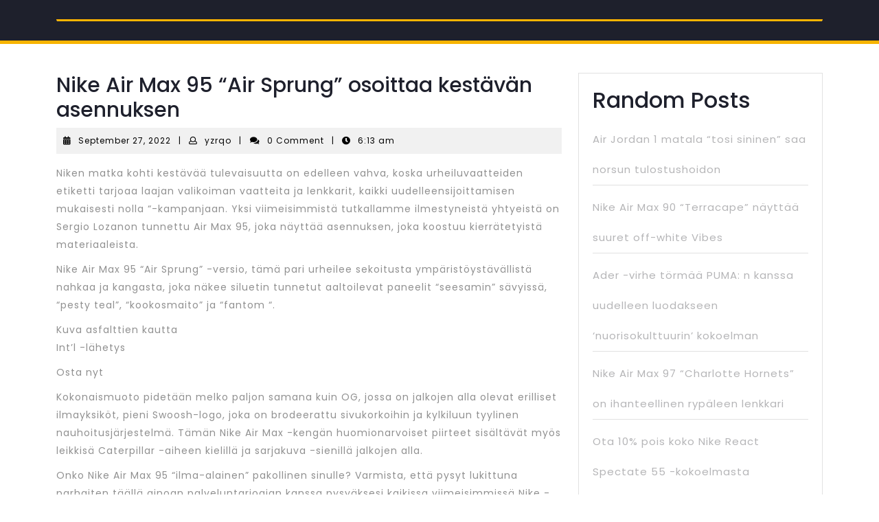

--- FILE ---
content_type: text/html; charset=UTF-8
request_url: https://mfhdo.ikitekerlidunya.com/2022/09/27/nike-air-max-95-air-sprung-osoittaa-kest%C3%A4v%C3%A4n-asennuksen.html
body_size: 42915
content:
 <!DOCTYPE html>

<html lang="en-US">

	<head>
		<meta charset="UTF-8">
		<meta name="viewport" content="width=device-width">
		<title>Nike Air Max 95 &#8220;Air Sprung&#8221; osoittaa kestävän asennuksen &#8211; Vaatekaupan liiketoimintasuunnitelman kirjoittaminen (mallin kanssa)</title>
<meta name='robots' content='max-image-preview:large' />
<link rel='dns-prefetch' href='//fonts.googleapis.com' />
<link rel='dns-prefetch' href='//s.w.org' />
<link rel="alternate" type="application/rss+xml" title="Vaatekaupan liiketoimintasuunnitelman kirjoittaminen (mallin kanssa) &raquo; Feed" href="https://mfhdo.ikitekerlidunya.com/feed" />
<link rel="alternate" type="application/rss+xml" title="Vaatekaupan liiketoimintasuunnitelman kirjoittaminen (mallin kanssa) &raquo; Comments Feed" href="https://mfhdo.ikitekerlidunya.com/comments/feed" />
<link rel="alternate" type="application/rss+xml" title="Vaatekaupan liiketoimintasuunnitelman kirjoittaminen (mallin kanssa) &raquo; Nike Air Max 95 &#8220;Air Sprung&#8221; osoittaa kestävän asennuksen Comments Feed" href="https://mfhdo.ikitekerlidunya.com/2022/09/27/nike-air-max-95-air-sprung-osoittaa-kest%C3%A4v%C3%A4n-asennuksen.html/feed" />
<script type="text/javascript">
window._wpemojiSettings = {"baseUrl":"https:\/\/s.w.org\/images\/core\/emoji\/13.1.0\/72x72\/","ext":".png","svgUrl":"https:\/\/s.w.org\/images\/core\/emoji\/13.1.0\/svg\/","svgExt":".svg","source":{"concatemoji":"https:\/\/mfhdo.ikitekerlidunya.com\/wp-includes\/js\/wp-emoji-release.min.js?ver=5.9.12"}};
/*! This file is auto-generated */
!function(e,a,t){var n,r,o,i=a.createElement("canvas"),p=i.getContext&&i.getContext("2d");function s(e,t){var a=String.fromCharCode;p.clearRect(0,0,i.width,i.height),p.fillText(a.apply(this,e),0,0);e=i.toDataURL();return p.clearRect(0,0,i.width,i.height),p.fillText(a.apply(this,t),0,0),e===i.toDataURL()}function c(e){var t=a.createElement("script");t.src=e,t.defer=t.type="text/javascript",a.getElementsByTagName("head")[0].appendChild(t)}for(o=Array("flag","emoji"),t.supports={everything:!0,everythingExceptFlag:!0},r=0;r<o.length;r++)t.supports[o[r]]=function(e){if(!p||!p.fillText)return!1;switch(p.textBaseline="top",p.font="600 32px Arial",e){case"flag":return s([127987,65039,8205,9895,65039],[127987,65039,8203,9895,65039])?!1:!s([55356,56826,55356,56819],[55356,56826,8203,55356,56819])&&!s([55356,57332,56128,56423,56128,56418,56128,56421,56128,56430,56128,56423,56128,56447],[55356,57332,8203,56128,56423,8203,56128,56418,8203,56128,56421,8203,56128,56430,8203,56128,56423,8203,56128,56447]);case"emoji":return!s([10084,65039,8205,55357,56613],[10084,65039,8203,55357,56613])}return!1}(o[r]),t.supports.everything=t.supports.everything&&t.supports[o[r]],"flag"!==o[r]&&(t.supports.everythingExceptFlag=t.supports.everythingExceptFlag&&t.supports[o[r]]);t.supports.everythingExceptFlag=t.supports.everythingExceptFlag&&!t.supports.flag,t.DOMReady=!1,t.readyCallback=function(){t.DOMReady=!0},t.supports.everything||(n=function(){t.readyCallback()},a.addEventListener?(a.addEventListener("DOMContentLoaded",n,!1),e.addEventListener("load",n,!1)):(e.attachEvent("onload",n),a.attachEvent("onreadystatechange",function(){"complete"===a.readyState&&t.readyCallback()})),(n=t.source||{}).concatemoji?c(n.concatemoji):n.wpemoji&&n.twemoji&&(c(n.twemoji),c(n.wpemoji)))}(window,document,window._wpemojiSettings);
</script>
<style type="text/css">
img.wp-smiley,
img.emoji {
	display: inline !important;
	border: none !important;
	box-shadow: none !important;
	height: 1em !important;
	width: 1em !important;
	margin: 0 0.07em !important;
	vertical-align: -0.1em !important;
	background: none !important;
	padding: 0 !important;
}
</style>
	<link rel='stylesheet' id='wp-block-library-css'  href='https://mfhdo.ikitekerlidunya.com/wp-includes/css/dist/block-library/style.min.css?ver=5.9.12' type='text/css' media='all' />
<style id='wp-block-library-theme-inline-css' type='text/css'>
.wp-block-audio figcaption{color:#555;font-size:13px;text-align:center}.is-dark-theme .wp-block-audio figcaption{color:hsla(0,0%,100%,.65)}.wp-block-code>code{font-family:Menlo,Consolas,monaco,monospace;color:#1e1e1e;padding:.8em 1em;border:1px solid #ddd;border-radius:4px}.wp-block-embed figcaption{color:#555;font-size:13px;text-align:center}.is-dark-theme .wp-block-embed figcaption{color:hsla(0,0%,100%,.65)}.blocks-gallery-caption{color:#555;font-size:13px;text-align:center}.is-dark-theme .blocks-gallery-caption{color:hsla(0,0%,100%,.65)}.wp-block-image figcaption{color:#555;font-size:13px;text-align:center}.is-dark-theme .wp-block-image figcaption{color:hsla(0,0%,100%,.65)}.wp-block-pullquote{border-top:4px solid;border-bottom:4px solid;margin-bottom:1.75em;color:currentColor}.wp-block-pullquote__citation,.wp-block-pullquote cite,.wp-block-pullquote footer{color:currentColor;text-transform:uppercase;font-size:.8125em;font-style:normal}.wp-block-quote{border-left:.25em solid;margin:0 0 1.75em;padding-left:1em}.wp-block-quote cite,.wp-block-quote footer{color:currentColor;font-size:.8125em;position:relative;font-style:normal}.wp-block-quote.has-text-align-right{border-left:none;border-right:.25em solid;padding-left:0;padding-right:1em}.wp-block-quote.has-text-align-center{border:none;padding-left:0}.wp-block-quote.is-large,.wp-block-quote.is-style-large,.wp-block-quote.is-style-plain{border:none}.wp-block-search .wp-block-search__label{font-weight:700}.wp-block-group:where(.has-background){padding:1.25em 2.375em}.wp-block-separator{border:none;border-bottom:2px solid;margin-left:auto;margin-right:auto;opacity:.4}.wp-block-separator:not(.is-style-wide):not(.is-style-dots){width:100px}.wp-block-separator.has-background:not(.is-style-dots){border-bottom:none;height:1px}.wp-block-separator.has-background:not(.is-style-wide):not(.is-style-dots){height:2px}.wp-block-table thead{border-bottom:3px solid}.wp-block-table tfoot{border-top:3px solid}.wp-block-table td,.wp-block-table th{padding:.5em;border:1px solid;word-break:normal}.wp-block-table figcaption{color:#555;font-size:13px;text-align:center}.is-dark-theme .wp-block-table figcaption{color:hsla(0,0%,100%,.65)}.wp-block-video figcaption{color:#555;font-size:13px;text-align:center}.is-dark-theme .wp-block-video figcaption{color:hsla(0,0%,100%,.65)}.wp-block-template-part.has-background{padding:1.25em 2.375em;margin-top:0;margin-bottom:0}
</style>
<style id='global-styles-inline-css' type='text/css'>
body{--wp--preset--color--black: #000000;--wp--preset--color--cyan-bluish-gray: #abb8c3;--wp--preset--color--white: #ffffff;--wp--preset--color--pale-pink: #f78da7;--wp--preset--color--vivid-red: #cf2e2e;--wp--preset--color--luminous-vivid-orange: #ff6900;--wp--preset--color--luminous-vivid-amber: #fcb900;--wp--preset--color--light-green-cyan: #7bdcb5;--wp--preset--color--vivid-green-cyan: #00d084;--wp--preset--color--pale-cyan-blue: #8ed1fc;--wp--preset--color--vivid-cyan-blue: #0693e3;--wp--preset--color--vivid-purple: #9b51e0;--wp--preset--gradient--vivid-cyan-blue-to-vivid-purple: linear-gradient(135deg,rgba(6,147,227,1) 0%,rgb(155,81,224) 100%);--wp--preset--gradient--light-green-cyan-to-vivid-green-cyan: linear-gradient(135deg,rgb(122,220,180) 0%,rgb(0,208,130) 100%);--wp--preset--gradient--luminous-vivid-amber-to-luminous-vivid-orange: linear-gradient(135deg,rgba(252,185,0,1) 0%,rgba(255,105,0,1) 100%);--wp--preset--gradient--luminous-vivid-orange-to-vivid-red: linear-gradient(135deg,rgba(255,105,0,1) 0%,rgb(207,46,46) 100%);--wp--preset--gradient--very-light-gray-to-cyan-bluish-gray: linear-gradient(135deg,rgb(238,238,238) 0%,rgb(169,184,195) 100%);--wp--preset--gradient--cool-to-warm-spectrum: linear-gradient(135deg,rgb(74,234,220) 0%,rgb(151,120,209) 20%,rgb(207,42,186) 40%,rgb(238,44,130) 60%,rgb(251,105,98) 80%,rgb(254,248,76) 100%);--wp--preset--gradient--blush-light-purple: linear-gradient(135deg,rgb(255,206,236) 0%,rgb(152,150,240) 100%);--wp--preset--gradient--blush-bordeaux: linear-gradient(135deg,rgb(254,205,165) 0%,rgb(254,45,45) 50%,rgb(107,0,62) 100%);--wp--preset--gradient--luminous-dusk: linear-gradient(135deg,rgb(255,203,112) 0%,rgb(199,81,192) 50%,rgb(65,88,208) 100%);--wp--preset--gradient--pale-ocean: linear-gradient(135deg,rgb(255,245,203) 0%,rgb(182,227,212) 50%,rgb(51,167,181) 100%);--wp--preset--gradient--electric-grass: linear-gradient(135deg,rgb(202,248,128) 0%,rgb(113,206,126) 100%);--wp--preset--gradient--midnight: linear-gradient(135deg,rgb(2,3,129) 0%,rgb(40,116,252) 100%);--wp--preset--duotone--dark-grayscale: url('#wp-duotone-dark-grayscale');--wp--preset--duotone--grayscale: url('#wp-duotone-grayscale');--wp--preset--duotone--purple-yellow: url('#wp-duotone-purple-yellow');--wp--preset--duotone--blue-red: url('#wp-duotone-blue-red');--wp--preset--duotone--midnight: url('#wp-duotone-midnight');--wp--preset--duotone--magenta-yellow: url('#wp-duotone-magenta-yellow');--wp--preset--duotone--purple-green: url('#wp-duotone-purple-green');--wp--preset--duotone--blue-orange: url('#wp-duotone-blue-orange');--wp--preset--font-size--small: 13px;--wp--preset--font-size--medium: 20px;--wp--preset--font-size--large: 36px;--wp--preset--font-size--x-large: 42px;}.has-black-color{color: var(--wp--preset--color--black) !important;}.has-cyan-bluish-gray-color{color: var(--wp--preset--color--cyan-bluish-gray) !important;}.has-white-color{color: var(--wp--preset--color--white) !important;}.has-pale-pink-color{color: var(--wp--preset--color--pale-pink) !important;}.has-vivid-red-color{color: var(--wp--preset--color--vivid-red) !important;}.has-luminous-vivid-orange-color{color: var(--wp--preset--color--luminous-vivid-orange) !important;}.has-luminous-vivid-amber-color{color: var(--wp--preset--color--luminous-vivid-amber) !important;}.has-light-green-cyan-color{color: var(--wp--preset--color--light-green-cyan) !important;}.has-vivid-green-cyan-color{color: var(--wp--preset--color--vivid-green-cyan) !important;}.has-pale-cyan-blue-color{color: var(--wp--preset--color--pale-cyan-blue) !important;}.has-vivid-cyan-blue-color{color: var(--wp--preset--color--vivid-cyan-blue) !important;}.has-vivid-purple-color{color: var(--wp--preset--color--vivid-purple) !important;}.has-black-background-color{background-color: var(--wp--preset--color--black) !important;}.has-cyan-bluish-gray-background-color{background-color: var(--wp--preset--color--cyan-bluish-gray) !important;}.has-white-background-color{background-color: var(--wp--preset--color--white) !important;}.has-pale-pink-background-color{background-color: var(--wp--preset--color--pale-pink) !important;}.has-vivid-red-background-color{background-color: var(--wp--preset--color--vivid-red) !important;}.has-luminous-vivid-orange-background-color{background-color: var(--wp--preset--color--luminous-vivid-orange) !important;}.has-luminous-vivid-amber-background-color{background-color: var(--wp--preset--color--luminous-vivid-amber) !important;}.has-light-green-cyan-background-color{background-color: var(--wp--preset--color--light-green-cyan) !important;}.has-vivid-green-cyan-background-color{background-color: var(--wp--preset--color--vivid-green-cyan) !important;}.has-pale-cyan-blue-background-color{background-color: var(--wp--preset--color--pale-cyan-blue) !important;}.has-vivid-cyan-blue-background-color{background-color: var(--wp--preset--color--vivid-cyan-blue) !important;}.has-vivid-purple-background-color{background-color: var(--wp--preset--color--vivid-purple) !important;}.has-black-border-color{border-color: var(--wp--preset--color--black) !important;}.has-cyan-bluish-gray-border-color{border-color: var(--wp--preset--color--cyan-bluish-gray) !important;}.has-white-border-color{border-color: var(--wp--preset--color--white) !important;}.has-pale-pink-border-color{border-color: var(--wp--preset--color--pale-pink) !important;}.has-vivid-red-border-color{border-color: var(--wp--preset--color--vivid-red) !important;}.has-luminous-vivid-orange-border-color{border-color: var(--wp--preset--color--luminous-vivid-orange) !important;}.has-luminous-vivid-amber-border-color{border-color: var(--wp--preset--color--luminous-vivid-amber) !important;}.has-light-green-cyan-border-color{border-color: var(--wp--preset--color--light-green-cyan) !important;}.has-vivid-green-cyan-border-color{border-color: var(--wp--preset--color--vivid-green-cyan) !important;}.has-pale-cyan-blue-border-color{border-color: var(--wp--preset--color--pale-cyan-blue) !important;}.has-vivid-cyan-blue-border-color{border-color: var(--wp--preset--color--vivid-cyan-blue) !important;}.has-vivid-purple-border-color{border-color: var(--wp--preset--color--vivid-purple) !important;}.has-vivid-cyan-blue-to-vivid-purple-gradient-background{background: var(--wp--preset--gradient--vivid-cyan-blue-to-vivid-purple) !important;}.has-light-green-cyan-to-vivid-green-cyan-gradient-background{background: var(--wp--preset--gradient--light-green-cyan-to-vivid-green-cyan) !important;}.has-luminous-vivid-amber-to-luminous-vivid-orange-gradient-background{background: var(--wp--preset--gradient--luminous-vivid-amber-to-luminous-vivid-orange) !important;}.has-luminous-vivid-orange-to-vivid-red-gradient-background{background: var(--wp--preset--gradient--luminous-vivid-orange-to-vivid-red) !important;}.has-very-light-gray-to-cyan-bluish-gray-gradient-background{background: var(--wp--preset--gradient--very-light-gray-to-cyan-bluish-gray) !important;}.has-cool-to-warm-spectrum-gradient-background{background: var(--wp--preset--gradient--cool-to-warm-spectrum) !important;}.has-blush-light-purple-gradient-background{background: var(--wp--preset--gradient--blush-light-purple) !important;}.has-blush-bordeaux-gradient-background{background: var(--wp--preset--gradient--blush-bordeaux) !important;}.has-luminous-dusk-gradient-background{background: var(--wp--preset--gradient--luminous-dusk) !important;}.has-pale-ocean-gradient-background{background: var(--wp--preset--gradient--pale-ocean) !important;}.has-electric-grass-gradient-background{background: var(--wp--preset--gradient--electric-grass) !important;}.has-midnight-gradient-background{background: var(--wp--preset--gradient--midnight) !important;}.has-small-font-size{font-size: var(--wp--preset--font-size--small) !important;}.has-medium-font-size{font-size: var(--wp--preset--font-size--medium) !important;}.has-large-font-size{font-size: var(--wp--preset--font-size--large) !important;}.has-x-large-font-size{font-size: var(--wp--preset--font-size--x-large) !important;}
</style>
<link rel='stylesheet' id='contact-form-7-css'  href='https://mfhdo.ikitekerlidunya.com/wp-content/plugins/contact-form-7/includes/css/styles.css?ver=5.4.2' type='text/css' media='all' />
<link rel='stylesheet' id='vw-parallax-font-css'  href='//fonts.googleapis.com/css?family=Poppins%3A100%2C100i%2C200%2C200i%2C300%2C300i%2C400%2C400i%2C500%2C500i%2C600%2C600i%2C700%2C700i%2C800%2C800i%2C900%2C900i%7CPT+Sans%3A300%2C400%2C600%2C700%2C800%2C900%7CRoboto%3A400%2C700%7CRoboto+Condensed%3A400%2C700%7COpen+Sans%7COverpass%7CStaatliches%7CMontserrat%3A100%2C100i%2C200%2C200i%2C300%2C300i%2C400%2C400i%2C500%2C500i%2C600%2C600i%2C700%2C700i%2C800%2C800i%2C900%2C900i%7CPlayball%3A300%2C400%2C600%2C700%2C800%2C900%7CAlegreya%3A300%2C400%2C600%2C700%2C800%2C900%7CJulius+Sans+One%7CArsenal%7CSlabo%7CLato%7COverpass+Mono%7CSource+Sans+Pro%7CRaleway%7CMerriweather%7CDroid+Sans%7CRubik%7CLora%7CUbuntu%7CCabin%7CArimo%7CPlayfair+Display%7CQuicksand%7CPadauk%7CMuli%7CInconsolata%7CBitter%7CPacifico%7CIndie+Flower%7CVT323%7CDosis%7CFrank+Ruhl+Libre%7CFjalla+One%7COxygen%7CArvo%7CNoto+Serif%7CLobster%7CCrimson+Text%7CYanone+Kaffeesatz%7CAnton%7CLibre+Baskerville%7CBree+Serif%7CGloria+Hallelujah%7CJosefin+Sans%7CAbril+Fatface%7CVarela+Round%7CVampiro+One%7CShadows+Into+Light%7CCuprum%7CRokkitt%7CVollkorn%7CFrancois+One%7COrbitron%7CPatua+One%7CAcme%7CSatisfy%7CJosefin+Slab%7CQuattrocento+Sans%7CArchitects+Daughter%7CRusso+One%7CMonda%7CRighteous%7CLobster+Two%7CHammersmith+One%7CCourgette%7CPermanent+Marker%7CCherry+Swash%7CCormorant+Garamond%7CPoiret+One%7CBenchNine%7CEconomica%7CHandlee%7CCardo%7CAlfa+Slab+One%7CAveria+Serif+Libre%7CCookie%7CChewy%7CGreat+Vibes%7CComing+Soon%7CPhilosopher%7CDays+One%7CKanit%7CShrikhand%7CTangerine%7CIM+Fell+English+SC%7CBoogaloo%7CBangers%7CFredoka+One%7CBad+Script%7CVolkhov%7CShadows+Into+Light+Two%7CMarck+Script%7CSacramento%7CUnica+One&#038;ver=5.9.12' type='text/css' media='all' />
<link rel='stylesheet' id='vw-parallax-block-style-css'  href='https://mfhdo.ikitekerlidunya.com/wp-content/themes/vw-parallax/assets/css/blocks.css?ver=5.9.12' type='text/css' media='all' />
<link rel='stylesheet' id='vw-parallax-block-patterns-style-frontend-css'  href='https://mfhdo.ikitekerlidunya.com/wp-content/themes/vw-parallax/inc/block-patterns/css/block-frontend.css?ver=5.9.12' type='text/css' media='all' />
<link rel='stylesheet' id='bootstrap-style-css'  href='https://mfhdo.ikitekerlidunya.com/wp-content/themes/vw-parallax/assets/css/bootstrap.css?ver=5.9.12' type='text/css' media='all' />
<link rel='stylesheet' id='vw-parallax-basic-style-css'  href='https://mfhdo.ikitekerlidunya.com/wp-content/themes/vw-parallax/style.css?ver=5.9.12' type='text/css' media='all' />
<style id='vw-parallax-basic-style-inline-css' type='text/css'>
@media screen and (max-width:1000px) {}body{max-width: 100%;}#slider img{opacity:0.5}#slider .carousel-caption, #slider .inner_carousel, #slider .inner_carousel h1{text-align:center; left:20%; right:20%;}.page-template-custom-home-page .home-page-header{padding: 2em 0; border-bottom: solid 5px #f7b403;}.page-template-custom-home-page .main-header{position: static;}.page-template-custom-home-page #about{padding: 1%;}#service-sec{margin-top: 15em;}.post-main-box{}@media screen and (max-width:575px) {.topbar{display:none;} }@media screen and (max-width:575px){.header-fixed{position:static;} }@media screen and (max-width:575px) {#slider{display:none;} }@media screen and (max-width:575px) {#sidebar{display:block;} }@media screen and (max-width:575px) {.scrollup i{visibility:visible !important;} }
</style>
<link rel='stylesheet' id='font-awesome-css-css'  href='https://mfhdo.ikitekerlidunya.com/wp-content/themes/vw-parallax/assets/css/fontawesome-all.css?ver=5.9.12' type='text/css' media='all' />
<link rel='stylesheet' id='dashicons-css'  href='https://mfhdo.ikitekerlidunya.com/wp-includes/css/dashicons.min.css?ver=5.9.12' type='text/css' media='all' />
<script type='text/javascript' src='https://mfhdo.ikitekerlidunya.com/wp-includes/js/jquery/jquery.min.js?ver=3.6.0' id='jquery-core-js'></script>
<script type='text/javascript' src='https://mfhdo.ikitekerlidunya.com/wp-includes/js/jquery/jquery-migrate.min.js?ver=3.3.2' id='jquery-migrate-js'></script>
<script type='text/javascript' src='https://mfhdo.ikitekerlidunya.com/wp-content/themes/vw-parallax/assets/js/custom.js?ver=5.9.12' id='vw-parallax-custom-scripts-jquery-js'></script>
<link rel="https://api.w.org/" href="https://mfhdo.ikitekerlidunya.com/wp-json/" /><link rel="alternate" type="application/json" href="https://mfhdo.ikitekerlidunya.com/wp-json/wp/v2/posts/90" /><link rel="EditURI" type="application/rsd+xml" title="RSD" href="https://mfhdo.ikitekerlidunya.com/xmlrpc.php?rsd" />
<link rel="wlwmanifest" type="application/wlwmanifest+xml" href="https://mfhdo.ikitekerlidunya.com/wp-includes/wlwmanifest.xml" /> 
<meta name="generator" content="WordPress 5.9.12" />
<link rel="canonical" href="https://mfhdo.ikitekerlidunya.com/2022/09/27/nike-air-max-95-air-sprung-osoittaa-kest%C3%A4v%C3%A4n-asennuksen.html" />
<link rel='shortlink' href='https://mfhdo.ikitekerlidunya.com/?p=90' />
<link rel="alternate" type="application/json+oembed" href="https://mfhdo.ikitekerlidunya.com/wp-json/oembed/1.0/embed?url=https%3A%2F%2Fmfhdo.ikitekerlidunya.com%2F2022%2F09%2F27%2Fnike-air-max-95-air-sprung-osoittaa-kest%25C3%25A4v%25C3%25A4n-asennuksen.html" />
<link rel="alternate" type="text/xml+oembed" href="https://mfhdo.ikitekerlidunya.com/wp-json/oembed/1.0/embed?url=https%3A%2F%2Fmfhdo.ikitekerlidunya.com%2F2022%2F09%2F27%2Fnike-air-max-95-air-sprung-osoittaa-kest%25C3%25A4v%25C3%25A4n-asennuksen.html&#038;format=xml" />
	</head>

	<body class="post-template-default single single-post postid-90 single-format-standard wp-embed-responsive">
	<svg xmlns="http://www.w3.org/2000/svg" viewBox="0 0 0 0" width="0" height="0" focusable="false" role="none" style="visibility: hidden; position: absolute; left: -9999px; overflow: hidden;" ><defs><filter id="wp-duotone-dark-grayscale"><feColorMatrix color-interpolation-filters="sRGB" type="matrix" values=" .299 .587 .114 0 0 .299 .587 .114 0 0 .299 .587 .114 0 0 .299 .587 .114 0 0 " /><feComponentTransfer color-interpolation-filters="sRGB" ><feFuncR type="table" tableValues="0 0.49803921568627" /><feFuncG type="table" tableValues="0 0.49803921568627" /><feFuncB type="table" tableValues="0 0.49803921568627" /><feFuncA type="table" tableValues="1 1" /></feComponentTransfer><feComposite in2="SourceGraphic" operator="in" /></filter></defs></svg><svg xmlns="http://www.w3.org/2000/svg" viewBox="0 0 0 0" width="0" height="0" focusable="false" role="none" style="visibility: hidden; position: absolute; left: -9999px; overflow: hidden;" ><defs><filter id="wp-duotone-grayscale"><feColorMatrix color-interpolation-filters="sRGB" type="matrix" values=" .299 .587 .114 0 0 .299 .587 .114 0 0 .299 .587 .114 0 0 .299 .587 .114 0 0 " /><feComponentTransfer color-interpolation-filters="sRGB" ><feFuncR type="table" tableValues="0 1" /><feFuncG type="table" tableValues="0 1" /><feFuncB type="table" tableValues="0 1" /><feFuncA type="table" tableValues="1 1" /></feComponentTransfer><feComposite in2="SourceGraphic" operator="in" /></filter></defs></svg><svg xmlns="http://www.w3.org/2000/svg" viewBox="0 0 0 0" width="0" height="0" focusable="false" role="none" style="visibility: hidden; position: absolute; left: -9999px; overflow: hidden;" ><defs><filter id="wp-duotone-purple-yellow"><feColorMatrix color-interpolation-filters="sRGB" type="matrix" values=" .299 .587 .114 0 0 .299 .587 .114 0 0 .299 .587 .114 0 0 .299 .587 .114 0 0 " /><feComponentTransfer color-interpolation-filters="sRGB" ><feFuncR type="table" tableValues="0.54901960784314 0.98823529411765" /><feFuncG type="table" tableValues="0 1" /><feFuncB type="table" tableValues="0.71764705882353 0.25490196078431" /><feFuncA type="table" tableValues="1 1" /></feComponentTransfer><feComposite in2="SourceGraphic" operator="in" /></filter></defs></svg><svg xmlns="http://www.w3.org/2000/svg" viewBox="0 0 0 0" width="0" height="0" focusable="false" role="none" style="visibility: hidden; position: absolute; left: -9999px; overflow: hidden;" ><defs><filter id="wp-duotone-blue-red"><feColorMatrix color-interpolation-filters="sRGB" type="matrix" values=" .299 .587 .114 0 0 .299 .587 .114 0 0 .299 .587 .114 0 0 .299 .587 .114 0 0 " /><feComponentTransfer color-interpolation-filters="sRGB" ><feFuncR type="table" tableValues="0 1" /><feFuncG type="table" tableValues="0 0.27843137254902" /><feFuncB type="table" tableValues="0.5921568627451 0.27843137254902" /><feFuncA type="table" tableValues="1 1" /></feComponentTransfer><feComposite in2="SourceGraphic" operator="in" /></filter></defs></svg><svg xmlns="http://www.w3.org/2000/svg" viewBox="0 0 0 0" width="0" height="0" focusable="false" role="none" style="visibility: hidden; position: absolute; left: -9999px; overflow: hidden;" ><defs><filter id="wp-duotone-midnight"><feColorMatrix color-interpolation-filters="sRGB" type="matrix" values=" .299 .587 .114 0 0 .299 .587 .114 0 0 .299 .587 .114 0 0 .299 .587 .114 0 0 " /><feComponentTransfer color-interpolation-filters="sRGB" ><feFuncR type="table" tableValues="0 0" /><feFuncG type="table" tableValues="0 0.64705882352941" /><feFuncB type="table" tableValues="0 1" /><feFuncA type="table" tableValues="1 1" /></feComponentTransfer><feComposite in2="SourceGraphic" operator="in" /></filter></defs></svg><svg xmlns="http://www.w3.org/2000/svg" viewBox="0 0 0 0" width="0" height="0" focusable="false" role="none" style="visibility: hidden; position: absolute; left: -9999px; overflow: hidden;" ><defs><filter id="wp-duotone-magenta-yellow"><feColorMatrix color-interpolation-filters="sRGB" type="matrix" values=" .299 .587 .114 0 0 .299 .587 .114 0 0 .299 .587 .114 0 0 .299 .587 .114 0 0 " /><feComponentTransfer color-interpolation-filters="sRGB" ><feFuncR type="table" tableValues="0.78039215686275 1" /><feFuncG type="table" tableValues="0 0.94901960784314" /><feFuncB type="table" tableValues="0.35294117647059 0.47058823529412" /><feFuncA type="table" tableValues="1 1" /></feComponentTransfer><feComposite in2="SourceGraphic" operator="in" /></filter></defs></svg><svg xmlns="http://www.w3.org/2000/svg" viewBox="0 0 0 0" width="0" height="0" focusable="false" role="none" style="visibility: hidden; position: absolute; left: -9999px; overflow: hidden;" ><defs><filter id="wp-duotone-purple-green"><feColorMatrix color-interpolation-filters="sRGB" type="matrix" values=" .299 .587 .114 0 0 .299 .587 .114 0 0 .299 .587 .114 0 0 .299 .587 .114 0 0 " /><feComponentTransfer color-interpolation-filters="sRGB" ><feFuncR type="table" tableValues="0.65098039215686 0.40392156862745" /><feFuncG type="table" tableValues="0 1" /><feFuncB type="table" tableValues="0.44705882352941 0.4" /><feFuncA type="table" tableValues="1 1" /></feComponentTransfer><feComposite in2="SourceGraphic" operator="in" /></filter></defs></svg><svg xmlns="http://www.w3.org/2000/svg" viewBox="0 0 0 0" width="0" height="0" focusable="false" role="none" style="visibility: hidden; position: absolute; left: -9999px; overflow: hidden;" ><defs><filter id="wp-duotone-blue-orange"><feColorMatrix color-interpolation-filters="sRGB" type="matrix" values=" .299 .587 .114 0 0 .299 .587 .114 0 0 .299 .587 .114 0 0 .299 .587 .114 0 0 " /><feComponentTransfer color-interpolation-filters="sRGB" ><feFuncR type="table" tableValues="0.098039215686275 1" /><feFuncG type="table" tableValues="0 0.66274509803922" /><feFuncB type="table" tableValues="0.84705882352941 0.41960784313725" /><feFuncA type="table" tableValues="1 1" /></feComponentTransfer><feComposite in2="SourceGraphic" operator="in" /></filter></defs></svg>
	<header role="banner">
    	<a class="screen-reader-text skip-link" href="#maincontent">Skip to content</a>
		<div class="home-page-header">	
			
<div class="main-header">
  <div class="container">
    <div id="top-header">
      
    </div>
  </div>
</div>		</div>
	</header>

	
<main id="maincontent" role="main">
  <div class="middle-align container">
          <div class="row m-0">
        <div id="our-services" class="services col-lg-8 col-md-8">
          <article id="post-90" class="inner-service post-90 post type-post status-publish format-standard hentry">
    <div class="single-post">
        <h1>Nike Air Max 95 &#8220;Air Sprung&#8221; osoittaa kestävän asennuksen</h1>
                    <div class="post-info">
                                    <i class="fas fa-calendar-alt"></i><span class="entry-date"><a href="https://mfhdo.ikitekerlidunya.com/2022/09/27">September 27, 2022<span class="screen-reader-text">September 27, 2022</span></a></span>
                
                                    <span>|</span> <i class="far fa-user"></i><span class="entry-author"><a href="https://mfhdo.ikitekerlidunya.com/author/yzrqo">yzrqo<span class="screen-reader-text">yzrqo</span></a></span>
                
                                    <span>|</span> <i class="fa fa-comments" aria-hidden="true"></i><span class="entry-comments">0 Comment </span>
                
                                    <span>|</span> <i class="fas fa-clock"></i><span class="entry-time">6:13 am</span>
                            </div>
                 
        <div class="entry-content">
            <p>Niken matka kohti kestävää tulevaisuutta on edelleen vahva, koska urheiluvaatteiden etiketti tarjoaa laajan valikoiman vaatteita ja lenkkarit, kaikki uudelleensijoittamisen mukaisesti nolla &#8220;-kampanjaan. Yksi viimeisimmistä tutkallamme ilmestyneistä yhtyeistä on Sergio Lozanon tunnettu Air Max 95, joka näyttää asennuksen, joka koostuu kierrätetyistä materiaaleista.</p>
<p>Nike Air Max 95 &#8220;Air Sprung&#8221; -versio, tämä pari urheilee sekoitusta ympäristöystävällistä nahkaa ja kangasta, joka näkee siluetin tunnetut aaltoilevat paneelit &#8220;seesamin&#8221; sävyissä, &#8220;pesty teal&#8221;, &#8220;kookosmaito&#8221; ja &#8220;fantom &#8220;.</p>
<p>Kuva asfalttien kautta<br />
Int&#8217;l -lähetys</p>
<p>Osta nyt</p>
<p>Kokonaismuoto pidetään melko paljon samana kuin OG, jossa on jalkojen alla olevat erilliset ilmayksiköt, pieni Swoosh-logo, joka on brodeerattu sivukorkoihin ja kylkiluun tyylinen nauhoitusjärjestelmä. Tämän Nike Air Max -kengän huomionarvoiset piirteet sisältävät myös leikkisä Caterpillar -aiheen kielillä ja sarjakuva -sienillä jalkojen alla.</p>
<p>Onko Nike Air Max 95 &#8220;ilma-alainen&#8221; pakollinen sinulle? Varmista, että pysyt lukittuna parhaiten täällä ainoan palveluntarjoajan kanssa pysyäksesi kaikissa viimeisimmissä Nike -julkaisupäivinä. Aiheeseen liittyvissä uutisissa Nike Air Max 90 G NRG &#8220;piknik&#8221; juhlii brändin 50. vuosittaista perhetapahtumaa!</p>
<p>Kuva asfalttien kautta<br />
Int&#8217;l -lähetys</p>
<p>Osta nyt</p>
                            <div class="tags"></div>  
              
        </div> 
        
<div id="comments" class="comments-area">
	
	
		<div id="respond" class="comment-respond">
		<h2 id="reply-title" class="comment-reply-title">Leave a Reply <small><a rel="nofollow" id="cancel-comment-reply-link" href="/2022/09/27/nike-air-max-95-air-sprung-osoittaa-kest%C3%A4v%C3%A4n-asennuksen.html#respond" style="display:none;">Cancel reply</a></small></h2><form action="https://mfhdo.ikitekerlidunya.com/wp-comments-post.php" method="post" id="commentform" class="comment-form" novalidate><p class="comment-notes"><span id="email-notes">Your email address will not be published.</span> <span class="required-field-message" aria-hidden="true">Required fields are marked <span class="required" aria-hidden="true">*</span></span></p><p class="comment-form-comment"><label for="comment">Comment <span class="required" aria-hidden="true">*</span></label> <textarea id="comment" name="comment" cols="45" rows="8" maxlength="65525" required></textarea></p><p class="comment-form-author"><label for="author">Name <span class="required" aria-hidden="true">*</span></label> <input id="author" name="author" type="text" value="" size="30" maxlength="245" required /></p>
<p class="comment-form-email"><label for="email">Email <span class="required" aria-hidden="true">*</span></label> <input id="email" name="email" type="email" value="" size="30" maxlength="100" aria-describedby="email-notes" required /></p>
<p class="comment-form-url"><label for="url">Website</label> <input id="url" name="url" type="url" value="" size="30" maxlength="200" /></p>
<p class="comment-form-cookies-consent"><input id="wp-comment-cookies-consent" name="wp-comment-cookies-consent" type="checkbox" value="yes" /> <label for="wp-comment-cookies-consent">Save my name, email, and website in this browser for the next time I comment.</label></p>
<p class="form-submit"><input name="submit" type="submit" id="submit" class="submit" value="Post Comment" /> <input type='hidden' name='comment_post_ID' value='90' id='comment_post_ID' />
<input type='hidden' name='comment_parent' id='comment_parent' value='0' />
</p></form>	</div><!-- #respond -->
	</div>
	<nav class="navigation post-navigation" aria-label="Posts">
		<h2 class="screen-reader-text">Post navigation</h2>
		<div class="nav-links"><div class="nav-previous"><a href="https://mfhdo.ikitekerlidunya.com/2022/09/25/katso-tarkemmin-adidas-oz-adiprene-triple-black.html" rel="prev"><span class="meta-nav" aria-hidden="true">PREVIOUS</span> <span class="screen-reader-text">Previous post:</span> <span class="post-title">Katso tarkemmin Adidas Oz Adiprene &#8216;Triple Black&#8217;</span></a></div><div class="nav-next"><a href="https://mfhdo.ikitekerlidunya.com/2022/10/04/ader-virhe-t%C3%B6rm%C3%A4%C3%A4-puma-n-kanssa-uudelleen-luodakseen-nuorisokulttuurin-kokoelman.html" rel="next"><span class="meta-nav" aria-hidden="true">NEXT</span> <span class="screen-reader-text">Next post:</span> <span class="post-title">Ader -virhe törmää PUMA: n kanssa uudelleen luodakseen &#8216;nuorisokulttuurin&#8217; kokoelman</span></a></div></div>
	</nav>    </div>
        <div class="related-post">
        <h3>Related Post</h3>
        <div class="row">
                            
<div class="col-lg-4 col-md-6">
	<article id="post-69" class="inner-service post-69 post type-post status-publish format-standard hentry">
	    <div class="post-main-box">
	      	<div class="box-image">
	          		        </div>
	        <h2 class="section-title"><a href="https://mfhdo.ikitekerlidunya.com/2022/06/07/j%C3%A4lkel%C3%A4iset-x-converse-chuck-70-the-flip-pakkaus-on-mokkanahka-hienoimmassa.html" title="Jälkeläiset X Converse Chuck 70 &#8220;The Flip&#8221; -pakkaus on mokkanahka hienoimmassa">Jälkeläiset X Converse Chuck 70 &#8220;The Flip&#8221; -pakkaus on mokkanahka hienoimmassa<span class="screen-reader-text">Jälkeläiset X Converse Chuck 70 &#8220;The Flip&#8221; -pakkaus on mokkanahka hienoimmassa</span></a></h2>      
	        <div class="new-text">
	        	<div class="entry-content">
	        		<p>
			          lenkkarimaailmassa, paljon siluetteja tulee samoin kuin mennä, samoin kuin varmasti, että olet menettänyt Ulkona, mukaan lukien kuuluisat väriaineet. Jos et pysty hallitsemaan LS: n ottamista, niin vaadit ehdottomasti vaihtamaan paljon 			        </p>
	        	</div>
	        </div>
	        	          	<div class="content-bttn">
		          <a href="https://mfhdo.ikitekerlidunya.com/2022/06/07/j%C3%A4lkel%C3%A4iset-x-converse-chuck-70-the-flip-pakkaus-on-mokkanahka-hienoimmassa.html" class="blogbutton-small">READ MORE<span class="screen-reader-text">READ MORE</span></a>
		        </div>
	        	    </div>
	    <div class="clearfix"></div>
  	</article>
</div>                            
<div class="col-lg-4 col-md-6">
	<article id="post-73" class="inner-service post-73 post type-post status-publish format-standard hentry category-furnishings">
	    <div class="post-main-box">
	      	<div class="box-image">
	          		        </div>
	        <h2 class="section-title"><a href="https://mfhdo.ikitekerlidunya.com/2022/11/08/adidas-y3-byw-bball-lush-red-on-puhdasta-tulipaloa.html" title="Adidas Y-3 BYW BBALL &#8216;Lush Red&#8217; on puhdasta tulipaloa">Adidas Y-3 BYW BBALL &#8216;Lush Red&#8217; on puhdasta tulipaloa<span class="screen-reader-text">Adidas Y-3 BYW BBALL &#8216;Lush Red&#8217; on puhdasta tulipaloa</span></a></h2>      
	        <div class="new-text">
	        	<div class="entry-content">
	        		<p>
			          , joka paljastettiin ensimmäisen kerran All-Star-viikonloppuna, Adidas ja Yohji Yamamoto ovat jälleen kerran ryhtyneet BYW BBALL: lle tulessa &#8216;rehevän punaisen&#8217; värin. Kengän tuotemerkki on kielen lihavoitujen Y-3-logojen muodossa ja Yohji 			        </p>
	        	</div>
	        </div>
	        	          	<div class="content-bttn">
		          <a href="https://mfhdo.ikitekerlidunya.com/2022/11/08/adidas-y3-byw-bball-lush-red-on-puhdasta-tulipaloa.html" class="blogbutton-small">READ MORE<span class="screen-reader-text">READ MORE</span></a>
		        </div>
	        	    </div>
	    <div class="clearfix"></div>
  	</article>
</div>                            
<div class="col-lg-4 col-md-6">
	<article id="post-9" class="inner-service post-9 post type-post status-publish format-standard hentry">
	    <div class="post-main-box">
	      	<div class="box-image">
	          		        </div>
	        <h2 class="section-title"><a href="https://mfhdo.ikitekerlidunya.com/2022/04/29/6-hyped-jalkineet-vain-alennetut-adidas-sale.html" title="6 hyped jalkineet vain alennetut Adidas Sale">6 hyped jalkineet vain alennetut Adidas Sale<span class="screen-reader-text">6 hyped jalkineet vain alennetut Adidas Sale</span></a></h2>      
	        <div class="new-text">
	        	<div class="entry-content">
	        		<p>
			          Tämä on se ihmiset, kauden myynti on nyt verkossa Adidas UK &#8211; samoin kuin juuri ajoissa joulu! Jos olet kolmen raidan tuuletin, muutamat vaatimukset ovat yhtä hyvin suuria. Tonnia tuotteita 			        </p>
	        	</div>
	        </div>
	        	          	<div class="content-bttn">
		          <a href="https://mfhdo.ikitekerlidunya.com/2022/04/29/6-hyped-jalkineet-vain-alennetut-adidas-sale.html" class="blogbutton-small">READ MORE<span class="screen-reader-text">READ MORE</span></a>
		        </div>
	        	    </div>
	    <div class="clearfix"></div>
  	</article>
</div>                    </div>
    </div>
</article>          <div class="navigation">
                          <div class="clearfix"></div>
          </div>
        </div>
        <div class="col-lg-4 col-md-4" id="sidebar"><aside id="block-2" class="widget widget_block"><h2>Random Posts</h2><p><div class="arpw-random-post "><ul class="arpw-ul"><li class="arpw-li arpw-clearfix"><a class="arpw-title" href="https://mfhdo.ikitekerlidunya.com/2022/08/30/air-jordan-1-matala-tosi-sininen-saa-norsun-tulostushoidon.html" rel="bookmark">Air Jordan 1 matala &#8220;tosi sininen&#8221; saa norsun tulostushoidon</a></li><li class="arpw-li arpw-clearfix"><a class="arpw-title" href="https://mfhdo.ikitekerlidunya.com/2023/01/23/nike-air-max-90-terracape-n%C3%A4ytt%C3%A4%C3%A4-suuret-offwhite-vibes.html" rel="bookmark">Nike Air Max 90 &#8220;Terracape&#8221; näyttää suuret off-white Vibes</a></li><li class="arpw-li arpw-clearfix"><a class="arpw-title" href="https://mfhdo.ikitekerlidunya.com/2022/10/04/ader-virhe-t%C3%B6rm%C3%A4%C3%A4-puma-n-kanssa-uudelleen-luodakseen-nuorisokulttuurin-kokoelman.html" rel="bookmark">Ader -virhe törmää PUMA: n kanssa uudelleen luodakseen &#8216;nuorisokulttuurin&#8217; kokoelman</a></li><li class="arpw-li arpw-clearfix"><a class="arpw-title" href="https://mfhdo.ikitekerlidunya.com/2022/07/27/nike-air-max-97-charlotte-hornets-on-ihanteellinen-ryp%C3%A4leen-lenkkari.html" rel="bookmark">Nike Air Max 97 &#8220;Charlotte Hornets&#8221; on ihanteellinen rypäleen lenkkari</a></li><li class="arpw-li arpw-clearfix"><a class="arpw-title" href="https://mfhdo.ikitekerlidunya.com/2022/11/15/ota-10-pois-koko-nike-react-spectate-55-kokoelmasta-footasylumissa.html" rel="bookmark">Ota 10% pois koko Nike React Spectate 55 -kokoelmasta FootaSylumissa</a></li><li class="arpw-li arpw-clearfix"><a class="arpw-title" href="https://mfhdo.ikitekerlidunya.com/2022/08/24/nike-air-max-90-desert-camo-on-nyt-saatavana-j%C3%A4lkel%C3%A4isiss%C3%A4.html" rel="bookmark">Nike Air Max 90 &#8220;Desert Camo&#8221; on nyt saatavana jälkeläisissä!</a></li><li class="arpw-li arpw-clearfix"><a class="arpw-title" href="https://mfhdo.ikitekerlidunya.com/2022/06/13/nike-air-jordanin-lentovaatek%C3%A4ytt%C3%B6kokoelmaa-tarjotaan-nyt.html" rel="bookmark">Nike Air Jordanin lentovaatekäyttökokoelmaa tarjotaan nyt</a></li><li class="arpw-li arpw-clearfix"><a class="arpw-title" href="https://mfhdo.ikitekerlidunya.com/2023/01/27/12-parhaasta-burberry-saatavilla-olevista-ylellisist%C3%A4-vaatteista.html" rel="bookmark">12 parhaasta Burberry -saatavilla olevista ylellisistä vaatteista</a></li><li class="arpw-li arpw-clearfix"><a class="arpw-title" href="https://mfhdo.ikitekerlidunya.com/2022/07/17/t%C3%A4ydellinen-katsaus-adidas-y3-x-james-hardenin-lenkkarikokoelmaan.html" rel="bookmark">Täydellinen katsaus Adidas Y-3 X James Hardenin lenkkarikokoelmaan</a></li><li class="arpw-li arpw-clearfix"><a class="arpw-title" href="https://mfhdo.ikitekerlidunya.com/2022/05/06/paras-ilme-viel%C3%A4-yeezy-700-teal-blue.html" rel="bookmark">Paras ilme vielä Yeezy 700 &#8216;Teal Blue&#8217;</a></li></ul></div><!-- Generated by https://wordpress.org/plugins/advanced-random-posts-widget/ --></p></aside></div>
      </div>
        <div class="clearfix"></div>
  </div>
</main>


<footer role="contentinfo">
    <div  id="footer" class="copyright-wrapper">
        <div class="container">
                        <div class="row">
                <div class="footer_hide col-xs-12 footer-block">
                                  </div>
                <div class="footer_hide col-xs-12 footer-block">
                                    </div>
                <div class="footer_hide col-xs-12 col-xs-12 footer-block">
                                    </div>
                <div class="footer_hide col-xs-12 footer-block">
                                    </div>
            </div>
        </div>
    </div>

    <div id="footer-2">
      	<div class="copyright container">
            <p><a href=/ target='_blank'>Parallax WordPress Theme</a> By VWThemes</p>
                                                <a href="#" class="scrollup"><i class="fas fa-long-arrow-alt-up"></i><span class="screen-reader-text">Scroll Up</span></a>
                                  	</div>
      	<div class="clear"></div>
    </div>
</footer>

    <link rel='stylesheet' id='arpw-style-css'  href='https://mfhdo.ikitekerlidunya.com/wp-content/plugins/advanced-random-posts-widget/assets/css/arpw-frontend.css?ver=5.9.12' type='text/css' media='all' />
<script type='text/javascript' src='https://mfhdo.ikitekerlidunya.com/wp-includes/js/dist/vendor/regenerator-runtime.min.js?ver=0.13.9' id='regenerator-runtime-js'></script>
<script type='text/javascript' src='https://mfhdo.ikitekerlidunya.com/wp-includes/js/dist/vendor/wp-polyfill.min.js?ver=3.15.0' id='wp-polyfill-js'></script>
<script type='text/javascript' id='contact-form-7-js-extra'>
/* <![CDATA[ */
var wpcf7 = {"api":{"root":"https:\/\/mfhdo.ikitekerlidunya.com\/wp-json\/","namespace":"contact-form-7\/v1"}};
/* ]]> */
</script>
<script type='text/javascript' src='https://mfhdo.ikitekerlidunya.com/wp-content/plugins/contact-form-7/includes/js/index.js?ver=5.4.2' id='contact-form-7-js'></script>
<script type='text/javascript' src='https://mfhdo.ikitekerlidunya.com/wp-content/themes/vw-parallax/assets/js/bootstrap.js?ver=5.9.12' id='bootstrap-js-js'></script>
<script type='text/javascript' src='https://mfhdo.ikitekerlidunya.com/wp-content/themes/vw-parallax/assets/js/jquery.superfish.js?ver=5.9.12' id='jquery-superfish-js-js'></script>
<script type='text/javascript' src='https://mfhdo.ikitekerlidunya.com/wp-includes/js/comment-reply.min.js?ver=5.9.12' id='comment-reply-js'></script>

    </body>
</html>